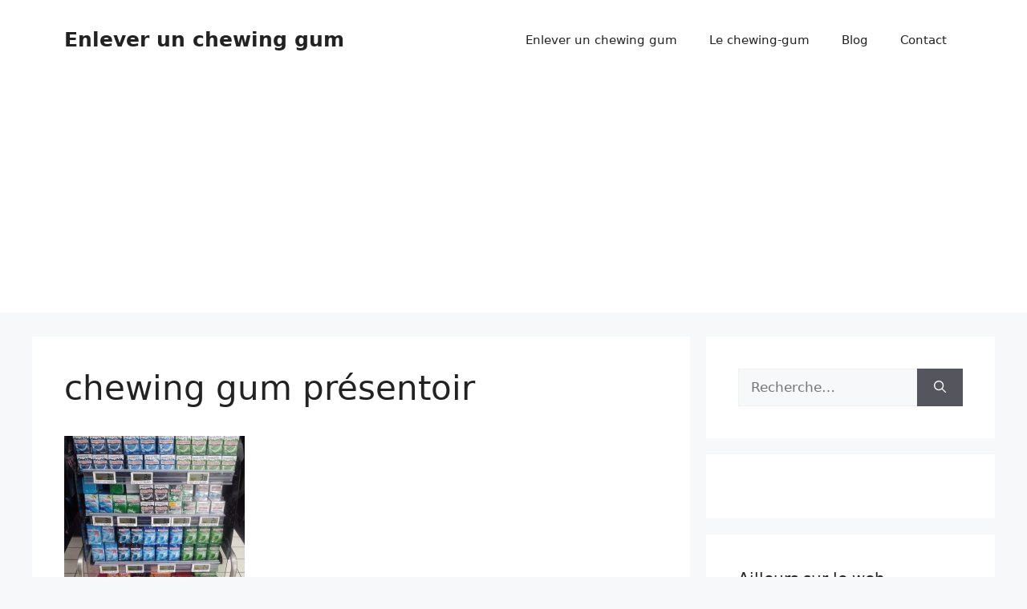

--- FILE ---
content_type: text/html; charset=utf-8
request_url: https://www.google.com/recaptcha/api2/aframe
body_size: 268
content:
<!DOCTYPE HTML><html><head><meta http-equiv="content-type" content="text/html; charset=UTF-8"></head><body><script nonce="PnfYUnQuOF4lO_X195qrzw">/** Anti-fraud and anti-abuse applications only. See google.com/recaptcha */ try{var clients={'sodar':'https://pagead2.googlesyndication.com/pagead/sodar?'};window.addEventListener("message",function(a){try{if(a.source===window.parent){var b=JSON.parse(a.data);var c=clients[b['id']];if(c){var d=document.createElement('img');d.src=c+b['params']+'&rc='+(localStorage.getItem("rc::a")?sessionStorage.getItem("rc::b"):"");window.document.body.appendChild(d);sessionStorage.setItem("rc::e",parseInt(sessionStorage.getItem("rc::e")||0)+1);localStorage.setItem("rc::h",'1764737601493');}}}catch(b){}});window.parent.postMessage("_grecaptcha_ready", "*");}catch(b){}</script></body></html>